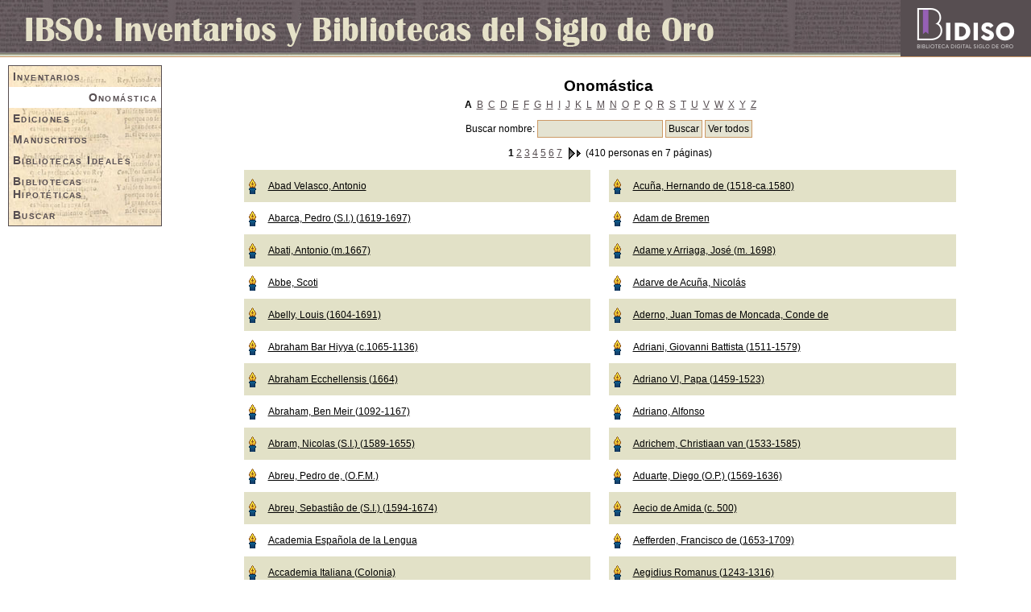

--- FILE ---
content_type: text/html;charset=iso-8859-1
request_url: http://www.bidiso.es/IBSO/ListarEscritores.do;jsessionid=59542D820820BC43C2415DBF610D742D
body_size: 4335
content:
<!DOCTYPE html PUBLIC "-//W3C//DTD HTML 4.01 Transitional//EN" "http://www.w3.org/TR/html4/loose.dtd">
<html lang="es"><head><title>Inventarios y Bibliotecas del Siglo de Oro - Listar Personas</title><meta content="text/html; charset=iso-8859-1" http-equiv="Content-Type"/><link media="all" type="text/css" href="/IBSO/Consulta/css/estilo.css;jsessionid=41F8DE4E3F903D29E2104C042A50401A" rel="StyleSheet"/><link media="all" type="text/css" href="/IBSO/Consulta/css/listas.css;jsessionid=41F8DE4E3F903D29E2104C042A50401A" rel="StyleSheet"/><link media="all" type="text/css" href="/IBSO/Consulta/css/fichas.css;jsessionid=41F8DE4E3F903D29E2104C042A50401A" rel="StyleSheet"/><script src="/IBSO/Consulta/js/util.js;jsessionid=41F8DE4E3F903D29E2104C042A50401A" type="text/javascript"></script><script charset="iso-8859-1" src="/IBSO/Admin/js/jquery-1.4.2.min.js;jsessionid=41F8DE4E3F903D29E2104C042A50401A" type="text/javascript"></script><script charset="iso-8859-1" src="/IBSO/Admin/js/jquery.ui.min.js;jsessionid=41F8DE4E3F903D29E2104C042A50401A" type="text/javascript"></script><script type="text/javascript">
		var _gaq = _gaq || [];
		_gaq.push(['_setAccount', 'UA-23436979-1']);
		_gaq.push(['_trackPageview']);
		(function() {
			var ga = document.createElement('script'); ga.type = 'text/javascript'; ga.async = true;
			ga.src = ('https:' == document.location.protocol ? 'https://ssl' : 'http://www') + '.google-analytics.com/ga.js';
			var s = document.getElementsByTagName('script')[0]; s.parentNode.insertBefore(ga, s);
		})();
	</script></head><body id="escritoresId"><div id="cabeceraTitulo">&nbsp;<div class="logoBidiso"><a href="http://www.bidiso.es"><img title="Portal BIDISO" alt="Portal BIDISO" src="/IBSO/Consulta/imagenes/logo_bidiso.png;jsessionid=41F8DE4E3F903D29E2104C042A50401A"/></a></div></div><div id="contenedor"><div id="menu"><a href="/IBSO/ListarInventarios.do;jsessionid=41F8DE4E3F903D29E2104C042A50401A" id="inventariosLink">Inventarios</a><a href="/IBSO/ListarEscritores.do;jsessionid=41F8DE4E3F903D29E2104C042A50401A" id="escritoresLink">Onomástica</a><a href="/IBSO/ListarObras.do;jsessionid=41F8DE4E3F903D29E2104C042A50401A" id="obrasLink">Ediciones</a><a href="/IBSO/ListarObrasManuscritos.do;jsessionid=41F8DE4E3F903D29E2104C042A50401A" id="obrasLinkManuscritos">Manuscritos</a><a href="/IBSO/ListarBibliotecasIdeales.do;jsessionid=41F8DE4E3F903D29E2104C042A50401A" id="biLink">Bibliotecas Ideales</a><a href="/IBSO/ListarBibliotecasHipoteticas.do;jsessionid=41F8DE4E3F903D29E2104C042A50401A" id="bhLink">Bibliotecas Hipotéticas</a><a href="/IBSO/BusquedaGeneral.do;jsessionid=41F8DE4E3F903D29E2104C042A50401A" id="busquedasLink">Buscar</a></div><div id="contenido"><div id="subtitulo">Onomástica</div><div class="letrasAlfabeto">
	 <b>A</b>
	 <a href="/IBSO/ListarEscritores.do;jsessionid=41F8DE4E3F903D29E2104C042A50401A?letra=B">B</a>
	 <a href="/IBSO/ListarEscritores.do;jsessionid=41F8DE4E3F903D29E2104C042A50401A?letra=C">C</a>
	 <a href="/IBSO/ListarEscritores.do;jsessionid=41F8DE4E3F903D29E2104C042A50401A?letra=D">D</a>
	 <a href="/IBSO/ListarEscritores.do;jsessionid=41F8DE4E3F903D29E2104C042A50401A?letra=E">E</a>
	 <a href="/IBSO/ListarEscritores.do;jsessionid=41F8DE4E3F903D29E2104C042A50401A?letra=F">F</a>
	 <a href="/IBSO/ListarEscritores.do;jsessionid=41F8DE4E3F903D29E2104C042A50401A?letra=G">G</a>
	 <a href="/IBSO/ListarEscritores.do;jsessionid=41F8DE4E3F903D29E2104C042A50401A?letra=H">H</a>
	 <a href="/IBSO/ListarEscritores.do;jsessionid=41F8DE4E3F903D29E2104C042A50401A?letra=I">I</a>
	 <a href="/IBSO/ListarEscritores.do;jsessionid=41F8DE4E3F903D29E2104C042A50401A?letra=J">J</a>
	 <a href="/IBSO/ListarEscritores.do;jsessionid=41F8DE4E3F903D29E2104C042A50401A?letra=K">K</a>
	 <a href="/IBSO/ListarEscritores.do;jsessionid=41F8DE4E3F903D29E2104C042A50401A?letra=L">L</a>
	 <a href="/IBSO/ListarEscritores.do;jsessionid=41F8DE4E3F903D29E2104C042A50401A?letra=M">M</a>
	 <a href="/IBSO/ListarEscritores.do;jsessionid=41F8DE4E3F903D29E2104C042A50401A?letra=N">N</a>
	 <a href="/IBSO/ListarEscritores.do;jsessionid=41F8DE4E3F903D29E2104C042A50401A?letra=O">O</a>
	 <a href="/IBSO/ListarEscritores.do;jsessionid=41F8DE4E3F903D29E2104C042A50401A?letra=P">P</a>
	 <a href="/IBSO/ListarEscritores.do;jsessionid=41F8DE4E3F903D29E2104C042A50401A?letra=Q">Q</a>
	 <a href="/IBSO/ListarEscritores.do;jsessionid=41F8DE4E3F903D29E2104C042A50401A?letra=R">R</a>
	 <a href="/IBSO/ListarEscritores.do;jsessionid=41F8DE4E3F903D29E2104C042A50401A?letra=S">S</a>
	 <a href="/IBSO/ListarEscritores.do;jsessionid=41F8DE4E3F903D29E2104C042A50401A?letra=T">T</a>
	 <a href="/IBSO/ListarEscritores.do;jsessionid=41F8DE4E3F903D29E2104C042A50401A?letra=U">U</a>
	 <a href="/IBSO/ListarEscritores.do;jsessionid=41F8DE4E3F903D29E2104C042A50401A?letra=V">V</a>
	 <a href="/IBSO/ListarEscritores.do;jsessionid=41F8DE4E3F903D29E2104C042A50401A?letra=W">W</a>
	 <a href="/IBSO/ListarEscritores.do;jsessionid=41F8DE4E3F903D29E2104C042A50401A?letra=X">X</a>
	 <a href="/IBSO/ListarEscritores.do;jsessionid=41F8DE4E3F903D29E2104C042A50401A?letra=Y">Y</a>
	 <a href="/IBSO/ListarEscritores.do;jsessionid=41F8DE4E3F903D29E2104C042A50401A?letra=Z">Z</a></div><script charset="iso-8859-1" type="text/javascript">
			/* Solicitud de llamada AJAX */

			function buscarEscritoresPorNombre(todas) {
				var direccion = "/IBSO/ListarEscritoresPorNombre.do";
				var parametros = "busqueda=";
				var cadenaBusq=document.getElementById('AJAXBusqueda').value;
				var a='á';
				var e='é';
				var i='í';
				var o='ó';
				var u='ú';
				var agrande='Á';
				var egrande='É';
				var igrande='Í';
				var ogrande='Ó';
				var ugrande='Ú';
				var enie='ñ';
				var eniegrande='Ñ';
				
				if (!todas){
					 cadenaBusq=cadenaBusq.replace(a, 'a');
					 cadenaBusq=cadenaBusq.replace(e, 'e');
					 cadenaBusq=cadenaBusq.replace(i, 'i');
					 cadenaBusq=cadenaBusq.replace(o, 'o');
					 cadenaBusq=cadenaBusq.replace(u, 'u');
					 cadenaBusq=cadenaBusq.replace(agrande, 'A');
					 cadenaBusq=cadenaBusq.replace(egrande, 'E');
					 cadenaBusq=cadenaBusq.replace(igrande, 'I');
					 cadenaBusq=cadenaBusq.replace(ogrande, 'O');
					 cadenaBusq=cadenaBusq.replace(ugrande, 'U');
					 cadenaBusq=cadenaBusq.replace(enie, 'n');
					 cadenaBusq=cadenaBusq.replace(eniegrande, 'N');
					 parametros+=cadenaBusq;
				}
				var destino = document.getElementById('contenedorResultados');
				destino.innerHTML = "Buscando...";
					
				/* Eliminamos los links anterior y siguiente */
				var anteriorSiguiente = document.getElementById('anteriorSiguiente');
				if (anteriorSiguiente != null) {
					padre = anteriorSiguiente.parentNode;
					padre.removeChild(anteriorSiguiente);
				}
				
				var anteriorSiguienteSuperior = document.getElementById('anteriorSiguienteSuperior');
				if (anteriorSiguienteSuperior != null) {
					padre = anteriorSiguienteSuperior.parentNode;
					padre.removeChild(anteriorSiguienteSuperior);
				}
								
				llamadaAJAX(direccion, parametros, buscarEscritoresPorNombreManejador);
			}
			
			/* Manejador para recuperar los datos de las obras de la lista */
			function buscarEscritoresPorNombreManejador() {
				if (AJAX.readyState == 4) {
					/* Parseamos XML */
					var respuesta = AJAX.responseText;
					var destino = document.getElementById('contenedorResultados');
					destino.innerHTML = respuesta;
				}
 			}
 			
 			function buscar(e) {
 				var boton = document.getElementById('AJAXBuscar');
 				var tecla;

 				if (window.event)
 					tecla = window.event.keyCode;
 				else
 					tecla = e.keyCode;
				if (tecla == 13)
 					boton.click();
 			}
		
			/* Pulsar Enter lanza la busqueda */
			window.onload = function() {
				document.getElementById('AJAXBusqueda').onkeydown=buscar;
			}
		
		</script><div id="contenedorBusqueda">Buscar nombre:&nbsp;<input id="AJAXBusqueda" size="20" type="text"/>&nbsp;<input onclick="buscarEscritoresPorNombre(false);" value="Buscar" class="buscar" type="button" id="AJAXBuscar"/>&nbsp;<input onclick="buscarEscritoresPorNombre(true);" value="Ver todos" class="buscar" type="button"/></div><div id="contenedorResultados" align="center"><div class="anteriorSiguiente">&nbsp;<b>1</b>&nbsp;<a href="/IBSO/ListarEscritores.do;jsessionid=41F8DE4E3F903D29E2104C042A50401A?letra=A&amp;count=60&amp;startIndex=61">2</a>&nbsp;<a href="/IBSO/ListarEscritores.do;jsessionid=41F8DE4E3F903D29E2104C042A50401A?letra=A&amp;count=60&amp;startIndex=121">3</a>&nbsp;<a href="/IBSO/ListarEscritores.do;jsessionid=41F8DE4E3F903D29E2104C042A50401A?letra=A&amp;count=60&amp;startIndex=181">4</a>&nbsp;<a href="/IBSO/ListarEscritores.do;jsessionid=41F8DE4E3F903D29E2104C042A50401A?letra=A&amp;count=60&amp;startIndex=241">5</a>&nbsp;<a href="/IBSO/ListarEscritores.do;jsessionid=41F8DE4E3F903D29E2104C042A50401A?letra=A&amp;count=60&amp;startIndex=301">6</a>&nbsp;<a href="/IBSO/ListarEscritores.do;jsessionid=41F8DE4E3F903D29E2104C042A50401A?letra=A&amp;count=60&amp;startIndex=361">7</a>&nbsp;<a href="/IBSO/ListarEscritores.do;jsessionid=41F8DE4E3F903D29E2104C042A50401A?letra=A&amp;count=60&amp;startIndex=61"><img src="Consulta/imagenes/siguientes.gif" alt="Siguientes"/></a>&nbsp;
		
		(410&nbsp;personas en 7&nbsp;páginas)
	</div><table class="listado"><tr><td width="50%"><table class="listadoInterior"><tr class="impar"><td class="ficha"><a href="/IBSO/FichaEscritor.do;jsessionid=41F8DE4E3F903D29E2104C042A50401A?id=abvean0000" title="Ver ficha de escritor"><img src="Consulta/imagenes/ficha_escritor.gif" alt="Ficha de escritor"/></a></td><td><a href="/IBSO/FichaEscritor.do;jsessionid=41F8DE4E3F903D29E2104C042A50401A?id=abvean0000" title="Ver ficha de escritor">Abad Velasco, Antonio</a></td></tr><tr class="par"><td class="ficha"><a href="/IBSO/FichaEscritor.do;jsessionid=41F8DE4E3F903D29E2104C042A50401A?id=abpesi0001" title="Ver ficha de escritor"><img src="Consulta/imagenes/ficha_escritor.gif" alt="Ficha de escritor"/></a></td><td><a href="/IBSO/FichaEscritor.do;jsessionid=41F8DE4E3F903D29E2104C042A50401A?id=abpesi0001" title="Ver ficha de escritor">Abarca, Pedro (S.I.) (1619-1697)</a></td></tr><tr class="impar"><td class="ficha"><a href="/IBSO/FichaEscritor.do;jsessionid=41F8DE4E3F903D29E2104C042A50401A?id=abaant0000" title="Ver ficha de escritor"><img src="Consulta/imagenes/ficha_escritor.gif" alt="Ficha de escritor"/></a></td><td><a href="/IBSO/FichaEscritor.do;jsessionid=41F8DE4E3F903D29E2104C042A50401A?id=abaant0000" title="Ver ficha de escritor">Abati, Antonio (m.1667)</a></td></tr><tr class="par"><td class="ficha"><a href="/IBSO/FichaEscritor.do;jsessionid=41F8DE4E3F903D29E2104C042A50401A?id=abbsco0000" title="Ver ficha de escritor"><img src="Consulta/imagenes/ficha_escritor.gif" alt="Ficha de escritor"/></a></td><td><a href="/IBSO/FichaEscritor.do;jsessionid=41F8DE4E3F903D29E2104C042A50401A?id=abbsco0000" title="Ver ficha de escritor">Abbe, Scoti</a></td></tr><tr class="impar"><td class="ficha"><a href="/IBSO/FichaEscritor.do;jsessionid=41F8DE4E3F903D29E2104C042A50401A?id=abelou0000" title="Ver ficha de escritor"><img src="Consulta/imagenes/ficha_escritor.gif" alt="Ficha de escritor"/></a></td><td><a href="/IBSO/FichaEscritor.do;jsessionid=41F8DE4E3F903D29E2104C042A50401A?id=abelou0000" title="Ver ficha de escritor">Abelly, Louis (1604-1691)</a></td></tr><tr class="par"><td class="ficha"><a href="/IBSO/FichaEscritor.do;jsessionid=41F8DE4E3F903D29E2104C042A50401A?id=abbahi0000" title="Ver ficha de escritor"><img src="Consulta/imagenes/ficha_escritor.gif" alt="Ficha de escritor"/></a></td><td><a href="/IBSO/FichaEscritor.do;jsessionid=41F8DE4E3F903D29E2104C042A50401A?id=abbahi0000" title="Ver ficha de escritor">Abraham Bar Hiyya (c.1065-1136)</a></td></tr><tr class="impar"><td class="ficha"><a href="/IBSO/FichaEscritor.do;jsessionid=41F8DE4E3F903D29E2104C042A50401A?id=abrecc0000" title="Ver ficha de escritor"><img src="Consulta/imagenes/ficha_escritor.gif" alt="Ficha de escritor"/></a></td><td><a href="/IBSO/FichaEscritor.do;jsessionid=41F8DE4E3F903D29E2104C042A50401A?id=abrecc0000" title="Ver ficha de escritor">Abraham Ecchellensis (1664)</a></td></tr><tr class="par"><td class="ficha"><a href="/IBSO/FichaEscritor.do;jsessionid=41F8DE4E3F903D29E2104C042A50401A?id=abbeme0000" title="Ver ficha de escritor"><img src="Consulta/imagenes/ficha_escritor.gif" alt="Ficha de escritor"/></a></td><td><a href="/IBSO/FichaEscritor.do;jsessionid=41F8DE4E3F903D29E2104C042A50401A?id=abbeme0000" title="Ver ficha de escritor">Abraham, Ben Meir (1092-1167)</a></td></tr><tr class="impar"><td class="ficha"><a href="/IBSO/FichaEscritor.do;jsessionid=41F8DE4E3F903D29E2104C042A50401A?id=abnisi0000" title="Ver ficha de escritor"><img src="Consulta/imagenes/ficha_escritor.gif" alt="Ficha de escritor"/></a></td><td><a href="/IBSO/FichaEscritor.do;jsessionid=41F8DE4E3F903D29E2104C042A50401A?id=abnisi0000" title="Ver ficha de escritor">Abram, Nicolas (S.I.) (1589-1655)</a></td></tr><tr class="par"><td class="ficha"><a href="/IBSO/FichaEscritor.do;jsessionid=41F8DE4E3F903D29E2104C042A50401A?id=abpede0002" title="Ver ficha de escritor"><img src="Consulta/imagenes/ficha_escritor.gif" alt="Ficha de escritor"/></a></td><td><a href="/IBSO/FichaEscritor.do;jsessionid=41F8DE4E3F903D29E2104C042A50401A?id=abpede0002" title="Ver ficha de escritor">Abreu, Pedro de, (O.F.M.)</a></td></tr><tr class="impar"><td class="ficha"><a href="/IBSO/FichaEscritor.do;jsessionid=41F8DE4E3F903D29E2104C042A50401A?id=absede0000" title="Ver ficha de escritor"><img src="Consulta/imagenes/ficha_escritor.gif" alt="Ficha de escritor"/></a></td><td><a href="/IBSO/FichaEscritor.do;jsessionid=41F8DE4E3F903D29E2104C042A50401A?id=absede0000" title="Ver ficha de escritor">Abreu, Sebastiâo de (S.I.) (1594-1674)</a></td></tr><tr class="par"><td class="ficha"><a href="/IBSO/FichaEscritor.do;jsessionid=41F8DE4E3F903D29E2104C042A50401A?id=acesde0000" title="Ver ficha de escritor"><img src="Consulta/imagenes/ficha_escritor.gif" alt="Ficha de escritor"/></a></td><td><a href="/IBSO/FichaEscritor.do;jsessionid=41F8DE4E3F903D29E2104C042A50401A?id=acesde0000" title="Ver ficha de escritor">Academia Española de la Lengua</a></td></tr><tr class="impar"><td class="ficha"><a href="/IBSO/FichaEscritor.do;jsessionid=41F8DE4E3F903D29E2104C042A50401A?id=acitco0000" title="Ver ficha de escritor"><img src="Consulta/imagenes/ficha_escritor.gif" alt="Ficha de escritor"/></a></td><td><a href="/IBSO/FichaEscritor.do;jsessionid=41F8DE4E3F903D29E2104C042A50401A?id=acitco0000" title="Ver ficha de escritor">Accademia Italiana (Colonia)</a></td></tr><tr class="par"><td class="ficha"><a href="/IBSO/FichaEscritor.do;jsessionid=41F8DE4E3F903D29E2104C042A50401A?id=accven0000" title="Ver ficha de escritor"><img src="Consulta/imagenes/ficha_escritor.gif" alt="Ficha de escritor"/></a></td><td><a href="/IBSO/FichaEscritor.do;jsessionid=41F8DE4E3F903D29E2104C042A50401A?id=accven0000" title="Ver ficha de escritor">Accademia Veneziana</a></td></tr><tr class="impar"><td class="ficha"><a href="/IBSO/FichaEscritor.do;jsessionid=41F8DE4E3F903D29E2104C042A50401A?id=accben0000" title="Ver ficha de escritor"><img src="Consulta/imagenes/ficha_escritor.gif" alt="Ficha de escritor"/></a></td><td><a href="/IBSO/FichaEscritor.do;jsessionid=41F8DE4E3F903D29E2104C042A50401A?id=accben0000" title="Ver ficha de escritor">Accolti, Benedetto</a></td></tr><tr class="par"><td class="ficha"><a href="/IBSO/FichaEscritor.do;jsessionid=41F8DE4E3F903D29E2104C042A50401A?id=accgiu0000" title="Ver ficha de escritor"><img src="Consulta/imagenes/ficha_escritor.gif" alt="Ficha de escritor"/></a></td><td><a href="/IBSO/FichaEscritor.do;jsessionid=41F8DE4E3F903D29E2104C042A50401A?id=accgiu0000" title="Ver ficha de escritor">Accolti, Giulio</a></td></tr><tr class="impar"><td class="ficha"><a href="/IBSO/FichaEscritor.do;jsessionid=41F8DE4E3F903D29E2104C042A50401A?id=acpede0000" title="Ver ficha de escritor"><img src="Consulta/imagenes/ficha_escritor.gif" alt="Ficha de escritor"/></a></td><td><a href="/IBSO/FichaEscritor.do;jsessionid=41F8DE4E3F903D29E2104C042A50401A?id=acpede0000" title="Ver ficha de escritor">Acevedo, Pedro de</a></td></tr><tr class="par"><td class="ficha"><a href="/IBSO/FichaEscritor.do;jsessionid=41F8DE4E3F903D29E2104C042A50401A?id=achtat0000" title="Ver ficha de escritor"><img src="Consulta/imagenes/ficha_escritor.gif" alt="Ficha de escritor"/></a></td><td><a href="/IBSO/FichaEscritor.do;jsessionid=41F8DE4E3F903D29E2104C042A50401A?id=achtat0000" title="Ver ficha de escritor">Achillis Tatii</a></td></tr><tr class="impar"><td class="ficha"><a href="/IBSO/FichaEscritor.do;jsessionid=41F8DE4E3F903D29E2104C042A50401A?id=acival0000" title="Ver ficha de escritor"><img src="Consulta/imagenes/ficha_escritor.gif" alt="Ficha de escritor"/></a></td><td><a href="/IBSO/FichaEscritor.do;jsessionid=41F8DE4E3F903D29E2104C042A50401A?id=acival0000" title="Ver ficha de escritor">Acidalius, Valens (1567-1595)</a></td></tr><tr class="par"><td class="ficha"><a href="/IBSO/FichaEscritor.do;jsessionid=41F8DE4E3F903D29E2104C042A50401A?id=acande0000" title="Ver ficha de escritor"><img src="Consulta/imagenes/ficha_escritor.gif" alt="Ficha de escritor"/></a></td><td><a href="/IBSO/FichaEscritor.do;jsessionid=41F8DE4E3F903D29E2104C042A50401A?id=acande0000" title="Ver ficha de escritor">Acitores, Andres de (O. Cist.)</a></td></tr><tr class="impar"><td class="ficha"><a href="/IBSO/FichaEscritor.do;jsessionid=41F8DE4E3F903D29E2104C042A50401A?id=acande0001" title="Ver ficha de escritor"><img src="Consulta/imagenes/ficha_escritor.gif" alt="Ficha de escritor"/></a></td><td><a href="/IBSO/FichaEscritor.do;jsessionid=41F8DE4E3F903D29E2104C042A50401A?id=acande0001" title="Ver ficha de escritor">Acitores, Andrés de (O. Cist.)</a></td></tr><tr class="par"><td class="ficha"><a href="/IBSO/FichaEscritor.do;jsessionid=41F8DE4E3F903D29E2104C042A50401A?id=acoben0000" title="Ver ficha de escritor"><img src="Consulta/imagenes/ficha_escritor.gif" alt="Ficha de escritor"/></a></td><td><a href="/IBSO/FichaEscritor.do;jsessionid=41F8DE4E3F903D29E2104C042A50401A?id=acoben0000" title="Ver ficha de escritor">Acoltis, Benedicti</a></td></tr><tr class="impar"><td class="ficha"><a href="/IBSO/FichaEscritor.do;jsessionid=41F8DE4E3F903D29E2104C042A50401A?id=acnich0000" title="Ver ficha de escritor"><img src="Consulta/imagenes/ficha_escritor.gif" alt="Ficha de escritor"/></a></td><td><a href="/IBSO/FichaEscritor.do;jsessionid=41F8DE4E3F903D29E2104C042A50401A?id=acnich0000" title="Ver ficha de escritor">Acominatus, Nicetas, Choniates (1216)</a></td></tr><tr class="par"><td class="ficha"><a href="/IBSO/FichaEscritor.do;jsessionid=41F8DE4E3F903D29E2104C042A50401A?id=acocri0000" title="Ver ficha de escritor"><img src="Consulta/imagenes/ficha_escritor.gif" alt="Ficha de escritor"/></a></td><td><a href="/IBSO/FichaEscritor.do;jsessionid=41F8DE4E3F903D29E2104C042A50401A?id=acocri0000" title="Ver ficha de escritor">Acosta, Cristóbal</a></td></tr><tr class="impar"><td class="ficha"><a href="/IBSO/FichaEscritor.do;jsessionid=41F8DE4E3F903D29E2104C042A50401A?id=acogab0000" title="Ver ficha de escritor"><img src="Consulta/imagenes/ficha_escritor.gif" alt="Ficha de escritor"/></a></td><td><a href="/IBSO/FichaEscritor.do;jsessionid=41F8DE4E3F903D29E2104C042A50401A?id=acogab0000" title="Ver ficha de escritor">Acosta, Gabriel</a></td></tr><tr class="par"><td class="ficha"><a href="/IBSO/FichaEscritor.do;jsessionid=41F8DE4E3F903D29E2104C042A50401A?id=acjode0000" title="Ver ficha de escritor"><img src="Consulta/imagenes/ficha_escritor.gif" alt="Ficha de escritor"/></a></td><td><a href="/IBSO/FichaEscritor.do;jsessionid=41F8DE4E3F903D29E2104C042A50401A?id=acjode0000" title="Ver ficha de escritor">Acosta, José de (S.I) (1539-1600)</a></td></tr><tr class="impar"><td class="ficha"><a href="/IBSO/FichaEscritor.do;jsessionid=41F8DE4E3F903D29E2104C042A50401A?id=acclsi0000" title="Ver ficha de escritor"><img src="Consulta/imagenes/ficha_escritor.gif" alt="Ficha de escritor"/></a></td><td><a href="/IBSO/FichaEscritor.do;jsessionid=41F8DE4E3F903D29E2104C042A50401A?id=acclsi0000" title="Ver ficha de escritor">Acquaviva, Claudio (S.I.)</a></td></tr><tr class="par"><td class="ficha"><a href="/IBSO/FichaEscritor.do;jsessionid=41F8DE4E3F903D29E2104C042A50401A?id=acrgeo0000" title="Ver ficha de escritor"><img src="Consulta/imagenes/ficha_escritor.gif" alt="Ficha de escritor"/></a></td><td><a href="/IBSO/FichaEscritor.do;jsessionid=41F8DE4E3F903D29E2104C042A50401A?id=acrgeo0000" title="Ver ficha de escritor">Acropolita, Georgius</a></td></tr><tr class="impar"><td class="ficha"><a href="/IBSO/FichaEscritor.do;jsessionid=41F8DE4E3F903D29E2104C042A50401A?id=actjoh0000" title="Ver ficha de escritor"><img src="Consulta/imagenes/ficha_escritor.gif" alt="Ficha de escritor"/></a></td><td><a href="/IBSO/FichaEscritor.do;jsessionid=41F8DE4E3F903D29E2104C042A50401A?id=actjoh0000" title="Ver ficha de escritor">Actuarius, Johannes</a></td></tr><tr class="par"><td class="ficha"><a href="/IBSO/FichaEscritor.do;jsessionid=41F8DE4E3F903D29E2104C042A50401A?id=accrde0000" title="Ver ficha de escritor"><img src="Consulta/imagenes/ficha_escritor.gif" alt="Ficha de escritor"/></a></td><td><a href="/IBSO/FichaEscritor.do;jsessionid=41F8DE4E3F903D29E2104C042A50401A?id=accrde0000" title="Ver ficha de escritor">Acuña, Cristóbal de (S.I.) (1597-1676)</a></td></tr></table></td><td style="vertical-align: top;"><table class="listadoInterior"><tr class="impar"><td class="ficha"><a href="/IBSO/FichaEscritor.do;jsessionid=41F8DE4E3F903D29E2104C042A50401A?id=achede0000" title="Ver ficha de escritor"><img src="Consulta/imagenes/ficha_escritor.gif" alt="Ficha de escritor"/></a></td><td><a href="/IBSO/FichaEscritor.do;jsessionid=41F8DE4E3F903D29E2104C042A50401A?id=achede0000" title="Ver ficha de escritor">Acuña, Hernando de (1518-ca.1580)</a></td></tr><tr class="par"><td class="ficha"><a href="/IBSO/FichaEscritor.do;jsessionid=41F8DE4E3F903D29E2104C042A50401A?id=addebr0000" title="Ver ficha de escritor"><img src="Consulta/imagenes/ficha_escritor.gif" alt="Ficha de escritor"/></a></td><td><a href="/IBSO/FichaEscritor.do;jsessionid=41F8DE4E3F903D29E2104C042A50401A?id=addebr0000" title="Ver ficha de escritor">Adam de Bremen</a></td></tr><tr class="impar"><td class="ficha"><a href="/IBSO/FichaEscritor.do;jsessionid=41F8DE4E3F903D29E2104C042A50401A?id=adyarj0000" title="Ver ficha de escritor"><img src="Consulta/imagenes/ficha_escritor.gif" alt="Ficha de escritor"/></a></td><td><a href="/IBSO/FichaEscritor.do;jsessionid=41F8DE4E3F903D29E2104C042A50401A?id=adyarj0000" title="Ver ficha de escritor">Adame y Arriaga, José (m. 1698)</a></td></tr><tr class="par"><td class="ficha"><a href="/IBSO/FichaEscritor.do;jsessionid=41F8DE4E3F903D29E2104C042A50401A?id=addeac0000" title="Ver ficha de escritor"><img src="Consulta/imagenes/ficha_escritor.gif" alt="Ficha de escritor"/></a></td><td><a href="/IBSO/FichaEscritor.do;jsessionid=41F8DE4E3F903D29E2104C042A50401A?id=addeac0000" title="Ver ficha de escritor">Adarve de Acuña, Nicolás</a></td></tr><tr class="impar"><td class="ficha"><a href="/IBSO/FichaEscritor.do;jsessionid=41F8DE4E3F903D29E2104C042A50401A?id=mojoth0000" title="Ver ficha de escritor"><img src="Consulta/imagenes/ficha_escritor.gif" alt="Ficha de escritor"/></a></td><td><a href="/IBSO/FichaEscritor.do;jsessionid=41F8DE4E3F903D29E2104C042A50401A?id=mojoth0000" title="Ver ficha de escritor">Aderno, Juan Tomas de Moncada, Conde de</a></td></tr><tr class="par"><td class="ficha"><a href="/IBSO/FichaEscritor.do;jsessionid=41F8DE4E3F903D29E2104C042A50401A?id=adgiba0000" title="Ver ficha de escritor"><img src="Consulta/imagenes/ficha_escritor.gif" alt="Ficha de escritor"/></a></td><td><a href="/IBSO/FichaEscritor.do;jsessionid=41F8DE4E3F903D29E2104C042A50401A?id=adgiba0000" title="Ver ficha de escritor">Adriani, Giovanni Battista (1511-1579)</a></td></tr><tr class="impar"><td class="ficha"><a href="/IBSO/FichaEscritor.do;jsessionid=41F8DE4E3F903D29E2104C042A50401A?id=advipa0000" title="Ver ficha de escritor"><img src="Consulta/imagenes/ficha_escritor.gif" alt="Ficha de escritor"/></a></td><td><a href="/IBSO/FichaEscritor.do;jsessionid=41F8DE4E3F903D29E2104C042A50401A?id=advipa0000" title="Ver ficha de escritor">Adriano VI, Papa (1459-1523)</a></td></tr><tr class="par"><td class="ficha"><a href="/IBSO/FichaEscritor.do;jsessionid=41F8DE4E3F903D29E2104C042A50401A?id=adralf0000" title="Ver ficha de escritor"><img src="Consulta/imagenes/ficha_escritor.gif" alt="Ficha de escritor"/></a></td><td><a href="/IBSO/FichaEscritor.do;jsessionid=41F8DE4E3F903D29E2104C042A50401A?id=adralf0000" title="Ver ficha de escritor">Adriano, Alfonso</a></td></tr><tr class="impar"><td class="ficha"><a href="/IBSO/FichaEscritor.do;jsessionid=41F8DE4E3F903D29E2104C042A50401A?id=adchva0000" title="Ver ficha de escritor"><img src="Consulta/imagenes/ficha_escritor.gif" alt="Ficha de escritor"/></a></td><td><a href="/IBSO/FichaEscritor.do;jsessionid=41F8DE4E3F903D29E2104C042A50401A?id=adchva0000" title="Ver ficha de escritor">Adrichem, Christiaan van (1533-1585)</a></td></tr><tr class="par"><td class="ficha"><a href="/IBSO/FichaEscritor.do;jsessionid=41F8DE4E3F903D29E2104C042A50401A?id=addiop0000" title="Ver ficha de escritor"><img src="Consulta/imagenes/ficha_escritor.gif" alt="Ficha de escritor"/></a></td><td><a href="/IBSO/FichaEscritor.do;jsessionid=41F8DE4E3F903D29E2104C042A50401A?id=addiop0000" title="Ver ficha de escritor">Aduarte, Diego (O.P.) (1569-1636)</a></td></tr><tr class="impar"><td class="ficha"><a href="/IBSO/FichaEscritor.do;jsessionid=41F8DE4E3F903D29E2104C042A50401A?id=aedeam0001" title="Ver ficha de escritor"><img src="Consulta/imagenes/ficha_escritor.gif" alt="Ficha de escritor"/></a></td><td><a href="/IBSO/FichaEscritor.do;jsessionid=41F8DE4E3F903D29E2104C042A50401A?id=aedeam0001" title="Ver ficha de escritor">Aecio de Amida (c. 500)</a></td></tr><tr class="par"><td class="ficha"><a href="/IBSO/FichaEscritor.do;jsessionid=41F8DE4E3F903D29E2104C042A50401A?id=aefrde0000" title="Ver ficha de escritor"><img src="Consulta/imagenes/ficha_escritor.gif" alt="Ficha de escritor"/></a></td><td><a href="/IBSO/FichaEscritor.do;jsessionid=41F8DE4E3F903D29E2104C042A50401A?id=aefrde0000" title="Ver ficha de escritor">Aefferden, Francisco de (1653-1709)</a></td></tr><tr class="impar"><td class="ficha"><a href="/IBSO/FichaEscritor.do;jsessionid=41F8DE4E3F903D29E2104C042A50401A?id=aegidi0000" title="Ver ficha de escritor"><img src="Consulta/imagenes/ficha_escritor.gif" alt="Ficha de escritor"/></a></td><td><a href="/IBSO/FichaEscritor.do;jsessionid=41F8DE4E3F903D29E2104C042A50401A?id=aegidi0000" title="Ver ficha de escritor">Aegidius Romanus (1243-1316)</a></td></tr><tr class="par"><td class="ficha"><a href="/IBSO/FichaEscritor.do;jsessionid=41F8DE4E3F903D29E2104C042A50401A?id=aeltac0000" title="Ver ficha de escritor"><img src="Consulta/imagenes/ficha_escritor.gif" alt="Ficha de escritor"/></a></td><td><a href="/IBSO/FichaEscritor.do;jsessionid=41F8DE4E3F903D29E2104C042A50401A?id=aeltac0000" title="Ver ficha de escritor">Aelianus, Tacitus</a></td></tr><tr class="impar"><td class="ficha"><a href="/IBSO/FichaEscritor.do;jsessionid=41F8DE4E3F903D29E2104C042A50401A?id=aetist0000" title="Ver ficha de escritor"><img src="Consulta/imagenes/ficha_escritor.gif" alt="Ficha de escritor"/></a></td><td>Aethicus, Ister (Ver <a href="/IBSO/FichaEscritor.do;jsessionid=41F8DE4E3F903D29E2104C042A50401A?id=aetist0000" title="Ver ficha de escritor">Aethicus, Istricus</a>)</td></tr><tr class="par"><td class="ficha"><a href="/IBSO/FichaEscritor.do;jsessionid=41F8DE4E3F903D29E2104C042A50401A?id=aetist0000" title="Ver ficha de escritor"><img src="Consulta/imagenes/ficha_escritor.gif" alt="Ficha de escritor"/></a></td><td><a href="/IBSO/FichaEscritor.do;jsessionid=41F8DE4E3F903D29E2104C042A50401A?id=aetist0000" title="Ver ficha de escritor">Aethicus, Istricus</a></td></tr><tr class="impar"><td class="ficha"><a href="/IBSO/FichaEscritor.do;jsessionid=41F8DE4E3F903D29E2104C042A50401A?id=adrefd0000" title="Ver ficha de escritor"><img src="Consulta/imagenes/ficha_escritor.gif" alt="Ficha de escritor"/></a></td><td><a href="/IBSO/FichaEscritor.do;jsessionid=41F8DE4E3F903D29E2104C042A50401A?id=adrefd0000" title="Ver ficha de escritor">Afán de Ribera Enríquez, Fernando, Duque de Alcalá (1584-1636)</a></td></tr><tr class="par"><td class="ficha"><a href="/IBSO/FichaEscritor.do;jsessionid=41F8DE4E3F903D29E2104C042A50401A?id=adryef0000" title="Ver ficha de escritor"><img src="Consulta/imagenes/ficha_escritor.gif" alt="Ficha de escritor"/></a></td><td><a href="/IBSO/FichaEscritor.do;jsessionid=41F8DE4E3F903D29E2104C042A50401A?id=adryef0000" title="Ver ficha de escritor">Afán de Rivera y Enríquez, Fernando, Duque de Alcalá</a></td></tr><tr class="impar"><td class="ficha"><a href="/IBSO/FichaEscritor.do;jsessionid=41F8DE4E3F903D29E2104C042A50401A?id=afrleo0000" title="Ver ficha de escritor"><img src="Consulta/imagenes/ficha_escritor.gif" alt="Ficha de escritor"/></a></td><td><a href="/IBSO/FichaEscritor.do;jsessionid=41F8DE4E3F903D29E2104C042A50401A?id=afrleo0000" title="Ver ficha de escritor">Africano, León</a></td></tr><tr class="par"><td class="ficha"><a href="/IBSO/FichaEscritor.do;jsessionid=41F8DE4E3F903D29E2104C042A50401A?id=afrdio0000" title="Ver ficha de escritor"><img src="Consulta/imagenes/ficha_escritor.gif" alt="Ficha de escritor"/></a></td><td><a href="/IBSO/FichaEscritor.do;jsessionid=41F8DE4E3F903D29E2104C042A50401A?id=afrdio0000" title="Ver ficha de escritor">Afro, Dionisio</a></td></tr><tr class="impar"><td class="ficha"><a href="/IBSO/FichaEscritor.do;jsessionid=41F8DE4E3F903D29E2104C042A50401A?id=agasch0000" title="Ver ficha de escritor"><img src="Consulta/imagenes/ficha_escritor.gif" alt="Ficha de escritor"/></a></td><td><a href="/IBSO/FichaEscritor.do;jsessionid=41F8DE4E3F903D29E2104C042A50401A?id=agasch0000" title="Ver ficha de escritor">Agathias Scholasticus (c. 530-580)</a></td></tr><tr class="par"><td class="ficha"><a href="/IBSO/FichaEscritor.do;jsessionid=41F8DE4E3F903D29E2104C042A50401A?id=agaton0000" title="Ver ficha de escritor"><img src="Consulta/imagenes/ficha_escritor.gif" alt="Ficha de escritor"/></a></td><td><a href="/IBSO/FichaEscritor.do;jsessionid=41F8DE4E3F903D29E2104C042A50401A?id=agaton0000" title="Ver ficha de escritor">Agatón de Atenas (n. 445 a. C.)</a></td></tr><tr class="impar"><td class="ficha"><a href="/IBSO/FichaEscritor.do;jsessionid=41F8DE4E3F903D29E2104C042A50401A?id=agancr0000" title="Ver ficha de escritor"><img src="Consulta/imagenes/ficha_escritor.gif" alt="Ficha de escritor"/></a></td><td><a href="/IBSO/FichaEscritor.do;jsessionid=41F8DE4E3F903D29E2104C042A50401A?id=agancr0000" title="Ver ficha de escritor">Agelli, Antonio (C.R.)  (1532-1608),</a></td></tr><tr class="par"><td class="ficha"><a href="/IBSO/FichaEscritor.do;jsessionid=41F8DE4E3F903D29E2104C042A50401A?id=agnvic0000" title="Ver ficha de escritor"><img src="Consulta/imagenes/ficha_escritor.gif" alt="Ficha de escritor"/></a></td><td><a href="/IBSO/FichaEscritor.do;jsessionid=41F8DE4E3F903D29E2104C042A50401A?id=agnvic0000" title="Ver ficha de escritor">Agnelli , Vincenzo (1532-1608)</a></td></tr><tr class="impar"><td class="ficha"><a href="/IBSO/FichaEscritor.do;jsessionid=41F8DE4E3F903D29E2104C042A50401A?id=aggiba0000" title="Ver ficha de escritor"><img src="Consulta/imagenes/ficha_escritor.gif" alt="Ficha de escritor"/></a></td><td><a href="/IBSO/FichaEscritor.do;jsessionid=41F8DE4E3F903D29E2104C042A50401A?id=aggiba0000" title="Ver ficha de escritor">Agnese, Giovanni Battista</a></td></tr><tr class="par"><td class="ficha"><a href="/IBSO/FichaEscritor.do;jsessionid=41F8DE4E3F903D29E2104C042A50401A?id=agsaca0000" title="Ver ficha de escritor"><img src="Consulta/imagenes/ficha_escritor.gif" alt="Ficha de escritor"/></a></td><td><a href="/IBSO/FichaEscritor.do;jsessionid=41F8DE4E3F903D29E2104C042A50401A?id=agsaca0000" title="Ver ficha de escritor">Agobardo, Santo (ca. 769-840)</a></td></tr><tr class="impar"><td class="ficha"><a href="/IBSO/FichaEscritor.do;jsessionid=41F8DE4E3F903D29E2104C042A50401A?id=agojoh0000" title="Ver ficha de escritor"><img src="Consulta/imagenes/ficha_escritor.gif" alt="Ficha de escritor"/></a></td><td><a href="/IBSO/FichaEscritor.do;jsessionid=41F8DE4E3F903D29E2104C042A50401A?id=agojoh0000" title="Ver ficha de escritor">Agop, Johannes</a></td></tr><tr class="par"><td class="ficha"><a href="/IBSO/FichaEscritor.do;jsessionid=41F8DE4E3F903D29E2104C042A50401A?id=agmefr0000" title="Ver ficha de escritor"><img src="Consulta/imagenes/ficha_escritor.gif" alt="Ficha de escritor"/></a></td><td><a href="/IBSO/FichaEscritor.do;jsessionid=41F8DE4E3F903D29E2104C042A50401A?id=agmefr0000" title="Ver ficha de escritor">Agrait Mercader, Francisco</a></td></tr><tr class="impar"><td class="ficha"><a href="/IBSO/FichaEscritor.do;jsessionid=41F8DE4E3F903D29E2104C042A50401A?id=agyvad0000" title="Ver ficha de escritor"><img src="Consulta/imagenes/ficha_escritor.gif" alt="Ficha de escritor"/></a></td><td><a href="/IBSO/FichaEscritor.do;jsessionid=41F8DE4E3F903D29E2104C042A50401A?id=agyvad0000" title="Ver ficha de escritor">Agreda y Vargas, Diego</a></td></tr><tr class="par"><td class="ficha"><a href="/IBSO/FichaEscritor.do;jsessionid=41F8DE4E3F903D29E2104C042A50401A?id=agrjoh0000" title="Ver ficha de escritor"><img src="Consulta/imagenes/ficha_escritor.gif" alt="Ficha de escritor"/></a></td><td><a href="/IBSO/FichaEscritor.do;jsessionid=41F8DE4E3F903D29E2104C042A50401A?id=agrjoh0000" title="Ver ficha de escritor">Agricola, Johannes</a></td></tr></table></td></tr></table><div class="anteriorSiguiente">&nbsp;<b>1</b>&nbsp;<a href="/IBSO/ListarEscritores.do;jsessionid=41F8DE4E3F903D29E2104C042A50401A?letra=A&amp;count=60&amp;startIndex=61">2</a>&nbsp;<a href="/IBSO/ListarEscritores.do;jsessionid=41F8DE4E3F903D29E2104C042A50401A?letra=A&amp;count=60&amp;startIndex=121">3</a>&nbsp;<a href="/IBSO/ListarEscritores.do;jsessionid=41F8DE4E3F903D29E2104C042A50401A?letra=A&amp;count=60&amp;startIndex=181">4</a>&nbsp;<a href="/IBSO/ListarEscritores.do;jsessionid=41F8DE4E3F903D29E2104C042A50401A?letra=A&amp;count=60&amp;startIndex=241">5</a>&nbsp;<a href="/IBSO/ListarEscritores.do;jsessionid=41F8DE4E3F903D29E2104C042A50401A?letra=A&amp;count=60&amp;startIndex=301">6</a>&nbsp;<a href="/IBSO/ListarEscritores.do;jsessionid=41F8DE4E3F903D29E2104C042A50401A?letra=A&amp;count=60&amp;startIndex=361">7</a>&nbsp;<a href="/IBSO/ListarEscritores.do;jsessionid=41F8DE4E3F903D29E2104C042A50401A?letra=A&amp;count=60&amp;startIndex=61"><img src="Consulta/imagenes/siguientes.gif" alt="Siguientes"/></a>&nbsp;
		
		(410&nbsp;personas en 7&nbsp;páginas)
	</div></div><div style="clear:both;"><br/></div></div></div><div id="pie">Universidade da Coruña</div></body></html>